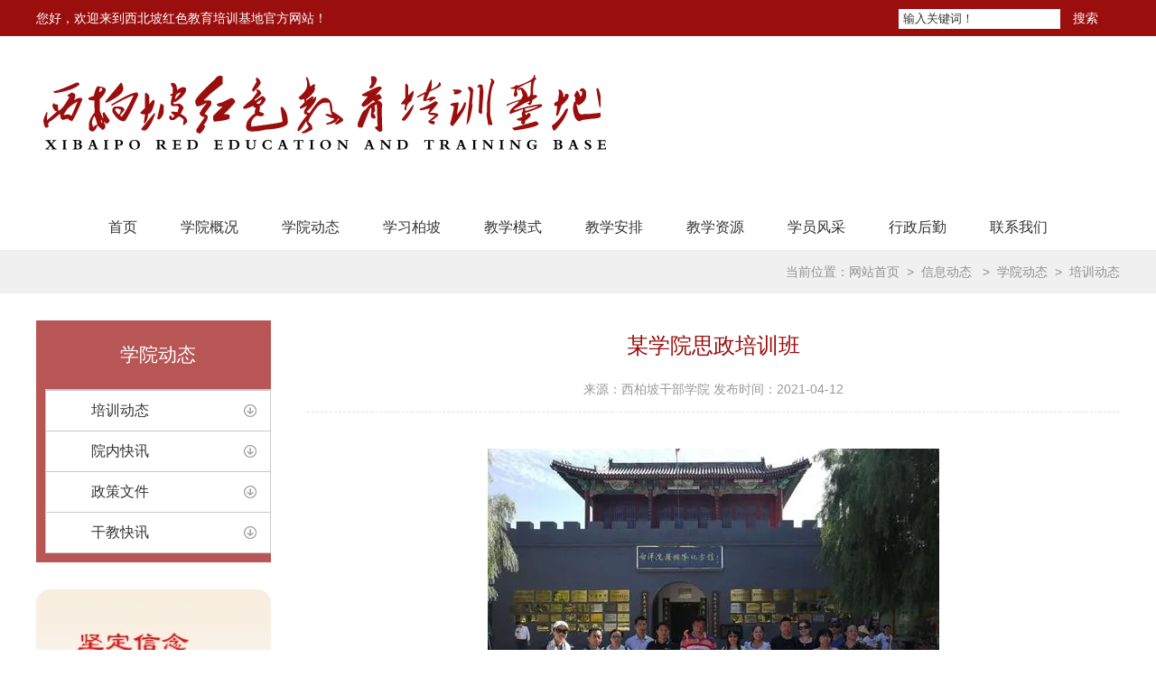

--- FILE ---
content_type: text/html; charset=utf-8
request_url: http://www.hebhspx.com/content/40.html
body_size: 4555
content:

<!doctype html>
<html>
<head>
    <meta http-equiv="Content-Type" content="text/html; charset=utf-8" />
<title>某学院思政培训班_西柏坡干部学院</title>
<meta name="Keywords" content="红色培训,干部培训" />
<meta name="Description" content="" />
<meta name="author" content="深圳市东方富海科技有限公司 fuhai360.com" />
<link href="//static2.fuhai360.com/global/common.css" rel="stylesheet" type="text/css" />

    
<script src="//static2.fuhai360.com/global/js/jquery.min.js" type="text/javascript"></script>
<script src="//static2.fuhai360.com/n210121/js/jquery.SuperSlide.2.1.1.js" type="text/javascript"></script>
<link href="//static2.fuhai360.com/n210121/css/style.css?ver=2" rel="stylesheet" type="text/css">
<meta name="viewport" content="width=device-width, initial-scale=1.0, maximum-scale=1.0, minimum-scale=1.0, user-scalable=no">
<style type="text/css">.product li img{height:232px;}.nav li a{padding:0 24px;}.six .bd li img{height:215px;}.tu{width:380px;float:right;box-sizing:border-box;border:1px solid #ccc;padding:20px;margin-top:20px;}.tu .title{margin-bottom:20px;}.header{background:none;}.page_n h3:before{display:none;}.five li img{height:240px;}.one li h3{line-height:36px;}.one li:nth-child(n+2){padding-bottom:15px;margin-bottom:15px;}.three_c_m li:first-child h3,.three_c_m li:first-child p{display:none;}.three_c_m li img{width:100%;margin-right:0;float:none;}.three_l li img,.three_c_m li img{height:265px;}.two li:nth-child(4n){margin-right:0;}.tu_c video{width:100%;display:block;}.three_r .title h3{border-bottom:1px solid #9a0e0e;margin-bottom:-1px;}.three_r .title{border-bottom:1px solid #dcdcdc;margin-bottom:30px;}.three_r{border:0;padding:0;}.page_n{margin:30px 0;}</style>


</head>
<body>
<!--头部开始-->
    <!--顶部文字-->
    <div class="top">
        <div class="container block">
            <div class="fl"> 您好，欢迎来到西北坡红色教育培训基地官方网站！</div>
            <div class="fr">
                <div class="search">
                    <input type="text" name="kw" class="" value="输入关键词！">
                    <a href="#" class="searchBtn">搜索</a>
                </div>
                <div class="language">
                   <div class="language">
	<br />
</div>
                </div>
            </div>
        </div>
    </div>
    <div class="header">
        <div class="container block">
            <!--logo-->
            <div class="logo fl"><a href="/" title="西柏坡干部学院">
            <img src="http://img01.fuhai360.com/--47/47557/202110/202110131508138056.png" alt="西柏坡干部学院" /></a></div>
            <!--头部右侧图片-->
            
        </div>
        <!--导航-->
        <div class="nav">
            <div class="container block">
                 <ul><li><a href="/" target="_blank">首页</a></li><li><a href="/about.html" target="_blank">学院概况</a><ul><li><a href="/about.html" target="_blank">学院简介</a></li><li><a href="/zzjg.html" target="_blank">组织机构</a></li><li><a href="/xywh.html" target="_blank">学院文化</a></li><li><a href="/xyjs.html" target="_blank">学院建设</a></li></ul></li><li><a href="/article-1081.html" target="_blank">学院动态</a><ul><li><a href="/article-1082.html" target="_blank">培训动态</a></li><li><a href="/article-1083.html" target="_blank">院内快讯</a></li><li><a href="/article-1084.html" target="_blank">政策文件</a></li><li><a href="/article-1085.html" target="_blank">干教快讯</a></li></ul></li><li><a href="/article-1086.html" target="_blank">学习柏坡</a><ul><li><a href="/article-1087.html" target="_blank">西柏坡精神</a></li><li><a href="/article-1088.html" target="_blank">民俗风情</a></li><li><a href="/article-1089.html" target="_blank">西柏坡史话</a></li><li><a href="/article-1090.html" target="_blank">理论学习</a></li></ul></li><li><a href="/article-1092.html" target="_blank">教学模式</a></li><li><a href="/article-1093.html" target="_blank">教学安排</a></li><li><a href="/product-1068.html" target="_blank">教学资源</a><ul><li><a href="/product-1069.html" target="_blank">西柏坡</a></li><li><a href="/product-1070.html" target="_blank">石家庄</a></li><li><a href="/product-1071.html" target="_blank">正定县</a></li><li><a href="/product-1072.html" target="_blank">狼牙山</a></li><li><a href="/product-1073.html" target="_blank">白洋淀</a></li><li><a href="/product-1074.html" target="_blank">雄安</a></li><li><a href="/product-1075.html" target="_blank">冉庄地道战</a></li><li><a href="/product-1076.html" target="_blank">北戴河</a></li><li><a href="/product-1077.html" target="_blank">承德塞罕坝</a></li><li><a href="/product-1078.html" target="_blank">北京</a></li><li><a href="/product-1079.html" target="_blank">太行山</a></li><li><a href="/product-1080.html" target="_blank">其他教学点</a></li></ul></li><li><a href="/product-1091.html" target="_blank">学员风采</a></li><li><a href="/xzhq.html" target="_blank">行政后勤</a></li><li><a href="/contact.html" target="_blank">联系我们</a></li></ul>
            </div>
        </div>
    </div>

    <script type="text/javascript">
        //搜索
        $(".search input").focus(function() {
            $(this).addClass("focus");
            if ($(this).attr("value") == '输入关键词！') {
                $(this).attr("value", "")
            } else {
                $(this).addClass("hasContent");
            }
        }).blur(function() {
            $(this).removeClass("focus");
            if ($(this).attr("value") == '') {
                $(this).attr("value", "输入关键词！");
                $(this).removeClass("hasContent");
            } else {
                $(this).addClass("hasContent");
                $("a.searchBtn").attr("href", "/product.html?key=" + $(this).attr("value"))
            }
        })
    </script>
    <!--头部结束-->
    <!--新闻banner-->
    
    <!--位置-->
    <div class="tip">
        <div class="container">
            当前位置：<a href="/">网站首页</a>&nbsp; > &nbsp;<a href="/article.html">信息动态</a>
                &nbsp; > &nbsp;<a href="/article-1081.html">学院动态</a>&nbsp; > &nbsp;培训动态
        </div>
    </div>
    <!---->
    <div class="page">
        <div class="container block">
            <!--内页左侧-->
            <div class="page_l fl">
                <!--新闻导航（内页）-->
                <div class="page_n">
                    <h3>学院动态</h3>
                    <ul>
                         <li><a href='/article-1082.html'>培训动态</a><ul></ul></li> <li><a href='/article-1083.html'>院内快讯</a><ul></ul></li> <li><a href='/article-1084.html'>政策文件</a><ul></ul></li> <li><a href='/article-1085.html'>干教快讯</a><ul></ul></li>
                    </ul>
                </div>
                <!--标语-->
                <div class="biaoyu">
            <img src="http://img01.fuhai360.com/--47/47557/202104/202104210926036300.png" alt="" />
                </div>
            </div>
            <!--内页右侧-->
            <div class="page_r fr">
                <div class="article_item">
                    <div class="article_item_t">
                        某学院思政培训班
                    </div>
                    <div class="info">
                        来源：<a href='/' target='_blank'>西柏坡干部学院</a> <span>发布时间：2021-04-12</span>
                    </div>
                    <div class="article_item_c">
                        <div style="text-align:center;">
	<img src="http://img01.fuhai360.com/--47/47557/202104/202104161009116301.jpg" alt="" width="500" height="375" title="" align="" /> 
</div>
                    </div>
                </div>
                <div class="main_next">
                   <span class="prevrecord"><b>上一篇：</b><a href="/content/51.html">
                            北白砂龙舞</a>
                    </span>
                    <span class="nextrecord"><b>下一篇：</b><a href="/content/39.html">
                            某小学西柏坡理想信念教育培训班</a>
                    </span>
                </div>
                
                                    <h4 class="related">
                                        <span>相关文章</span></h4>
                                    <div class='relatedlist'>
                                        <ul class="relate_news">
                                            
                                            <li><a href='/content/35.html'
                                                title='基层党组织书记西柏坡红色培训班' target="_self">
                                                基层党组织书记西柏坡红色培训班</a></li>
                                            
                                        </ul>
                                    </div>
                                    
            </div>
        </div>
    </div>
  <!--底部导航-->
  <div class="bottom">
        <div class="container block">
            <ul>
	<li>
		&gt;<a href="/about.html" target="_blank">学院概况</a> 
	</li>
	<li>
		&gt;<a href="/about.html" target="_blank">学院简介</a> 
	</li>
	<li>
		&gt;<a href="/zzjg.html" target="_blank">组织机构</a> 
	</li>
	<li>
		&gt;<a href="/xywh.html" target="_blank">学院文化</a> 
	</li>
	<li>
		&gt;<a href="/xyjs.html" target="_blank">学院建设</a> 
	</li>
</ul>
<ul>
	<li>
		&gt;<a href="/article-1081.html" target="_blank">学院动态</a> 
	</li>
	<li>
		&gt;<a href="/article-1082.html" target="_blank">培训动态</a> 
	</li>
	<li>
		&gt;<a href="/article-1083.html" target="_blank">院内快讯</a> 
	</li>
	<li>
		&gt;<a href="/article-1084.html" target="_blank">政策文件</a> 
	</li>
	<li>
		&gt;<a href="/article-1085.html" target="_blank">干教快讯</a> 
	</li>
</ul>
<ul>
	<li>
		&gt;<a href="/article-1086.html" target="_blank">学习柏坡</a> 
	</li>
	<li>
		&gt;<a href="/article-1087.html" target="_blank">西柏坡精神</a> 
	</li>
	<li>
		&gt;<a href="/article-1088.html" target="_blank">民俗风情</a> 
	</li>
	<li>
		&gt;<a href="/article-1089.html" target="_blank">西柏坡史话</a> 
	</li>
	<li>
		&gt;<a href="/article-1090.html" target="_blank">理论学习</a> 
	</li>
</ul>
<ul>
	<li>
		&gt;<a href="/product-1065.html" target="_blank">师资建设</a> 
	</li>
	<li>
		&gt;<a href="/product-1066.html" target="_blank">师资队伍</a> 
	</li>
	<li>
		&gt;<a href="/product-1067.html" target="_blank">专家学者</a> 
	</li>
</ul>
<div class="bottom_text">
	<div class="img">
		<img src="http://img01.fuhai360.com/--47/47557/202110/202110141455334068.png" width="168" height="59" title="" align="" alt="" /> 
	</div>
	<p>
		<img src="http://img01.fuhai360.com/demo3/202101/202101261411037632.png" />联系人：龚老师
	</p>
	<p>
		<img src="http://img01.fuhai360.com/demo3/202101/202101261411133256.png" />电话：&nbsp;<span>17334311520&nbsp;</span> 
	</p>
	<p>
		<img src="http://img01.fuhai360.com/demo3/202101/202101261411223413.png" />地址：石家庄市平山县西柏坡纪念馆
	</p>
</div>
        </div>
    </div>
    <!--网站底部-->
    <div class="footer">
        <div class="container block">
            <p>	Copyright &copy; 西柏坡红色教育培训基地 All Rights Reserved.&nbsp; &nbsp;备案号：<a href="https://beian.miit.gov.cn/" target="_blank">冀ICP备2021001555号</a></p><p>	版权声明：本网站所刊内容未经本网站及作者本人许可， 不得下载、转载或建立镜像等，违者本网站将追究其法律责任。本网站所用文字图片部分来源于公共网络或者素材网站，凡图文未署名者均为原始状况，但作者发现后可告知认领，我们仍会及时署名或依照作者本人意愿处理，如未及时联系本站，本网站不承担任何责任。</p>
        </div>
    </div>
    <script type="text/javascript">
    $(function () {
        var cururl = window.location.pathname;
        $(".nav li a,.page_n li a,.menu_box li a").each(function () {
            var url = $(this).attr("href");
            if (cururl.toUpperCase() == url.toUpperCase()) {
                $(this).addClass("cur");
                return;
            }
        });
    });
</script>
 <script type="text/javascript">
        var cururl = window.location.pathname;
        $(".nav li,.menu_box li").each(function() {
            var url = $(this).find("a").attr("href");
            if (url == cururl) {
                $(this).addClass("cur").siblings().removeClass("cur");
            }
        });
    </script>
<script type="text/javascript">
    //footer
    /*返回顶部*/
    ; (function ($) {
        $.fn.backTop = function (o) {
            var defaults = {
                'right': 200,
                'bottom': 100
            };
            o = $.extend({}, defaults, o);
            var sHtml = '<div id="backTop" style="width:50px;height:50px; position:fixed;right:' + o.right + 'px; bottom:' + o.bottom + 'px;cursor:pointer;display:none;"><img src="http://static2.fuhai360.com/n201214/images/gotop.jpg" style="width:38px;height:38px;" /></div>';
            $(document.body).append(sHtml);
            $(window).scroll(function () {  //只要窗口滚动,就触发下面代码 
                var scrollt = document.documentElement.scrollTop + document.body.scrollTop; //获取滚动后的高度 
                if (scrollt > 200) {  //判断滚动后高度超过200px,就显示  
                    $("#backTop").fadeIn(400); //淡出     
                } else {
                    $("#backTop").stop().fadeOut(400); //如果返回或者没有超过,就淡入.必须加上stop()停止之前动画,否则会出现闪动   
                }
            });
            $("#backTop").click(function () { //当点击标签的时候,使用animate在200毫秒的时间内,滚到顶部
                $("html,body").animate({ scrollTop: "0px" }, 200);
            });
        };
    })(jQuery);
    //
    $(this).backTop({ right: 20, bottom: 128 });//返回顶部
</script>
<script type="text/javascript">
        $(".page_banner").slide({
            mainCell: ".bd ul",
            titCell: ".hd ul",
            effect: "left",
            autoPlay: true,
            delayTime: 200,
            interTime: 3000,
            autoPage: true,
            prevCell: ".prev_b",
            nextCell: ".next_b"
        });
    </script>
    </div>
<script type="text/javascript">
(function(){
    var bp = document.createElement('script');
    var curProtocol = window.location.protocol.split(':')[0];
    if (curProtocol === 'https') {
        bp.src = 'https://zz.bdstatic.com/linksubmit/push.js';
    }
    else {
        bp.src = 'http://push.zhanzhang.baidu.com/push.js';
    }
    var s = document.getElementsByTagName("script")[0];
    s.parentNode.insertBefore(bp, s);
})();
</script>
</body>
</html>

--- FILE ---
content_type: text/css
request_url: http://static2.fuhai360.com/n210121/css/style.css?ver=2
body_size: 3736
content:
html,
body {
    margin: 0;
    padding: 0;
    position: relative;
    font: 14px/24px "Microsoft Yahei", Arial, Helvetica, sans-serif;
    overflow-x: hidden;
    color: #333;
}

ul,
li,
p,
img,
b,
ol,
em,
h1,
h2,
h3,
h4,
h5,
h6,
dl,
dd,
dt {
    list-style-type: none;
    margin: 0;
    padding: 0;
    border: none;
    font-style: normal;
    text-decoration: none;
    font-weight: initial;
}

a,
a:visited,
a:link {
    color: inherit;
    text-decoration: none;
}

#dituContent img {
    max-width: none;
}

img {
    max-width: 100%;
}

.container {
    width: 1200px;
    margin: auto;
}

.block:after {
    content: "";
    display: block;
    clear: both;
}

.fl {
    float: left;
}

.fr {
    float: right;
}

.clear {
    clear: both;
}


/**/
.toubu_img {
    width: 150px;
    height: 75px;
    position: absolute;
    top: 65px;
    right: 18px;
    z-index: 9999;
}
.xw_r_img {
    width: 120px;
    height: 250px;
    position: absolute;
    top: 850px;
    right: 18px;
    z-index: 9999;
}

a:hover {
    color: #9a0e0e;
}

.top {
    background: #9a0e0e;
    color: #fff;
    line-height: 40px;
}

.search {
    display: inline-block;
    margin-right: 20px;
}

.search input {
    border: 0;
    padding: 0 5px;
    line-height: 22px;
    color: #333;
    display: inline-block;
}

a.searchBtn {
    display: inline-block;
    margin-left: 10px;
}

.language {
    display: inline-block;
}

.language img {
    display: inline-block;
    vertical-align: middle;
    margin-right: 10px;
}

.header {
    background: #fff url(../images/bg_header.png) no-repeat right bottom;
    border-bottom: 1px solid #ebebeb;
}

.header_img {
    padding: 10px 0;
}

.nav {
    text-align: center;
}

.nav li {
    display: inline-block;
    position: relative;
}

.nav li a {
    display: block;
    line-height: 50px;
    padding: 0 26px;
    font-size: 16px;
}

.nav li ul {
    position: absolute;
    background: #f9f9f9;
    left: 0;
    top: 100%;
    width: 100%;
    border-top: 1px solid #ebebeb;
    padding: 5px 0;
    z-index: 3;
    display: none;
}

.nav li:hover ul {
    display: block;
}

.nav li ul li {
    display: block;
}

.nav li ul li a {
    padding: 0;
    line-height: 40px;
}


/**/

.banner {
    position: relative;
    margin: 30px 3%;
}

.banner .bd li {
    position: relative;
}

.banner .bd li img {
    width: 100%;
    display: block;
}

.banner .bd li p {
    position: absolute;
    left: 0;
    bottom: 0;
    background-color: rgba(0, 0, 0, 0.4);
    font-size: 18px;
    font-weight: bold;
    color: #fff;
    width: 100%;
    line-height: 45px;
    padding: 15px 60px;
}

.banner .hd {
    position: absolute;
    width: 1200px;
    bottom: 0;
    z-index: 99;
    text-align: right;
    left: calc(50% - 600px);
    padding: 15px 0;
}

.banner .hd li {
    height: 42px;
    width: 42px;
    text-align: center;
    border: 1px solid #fff;
    border-radius: 50%;
    font-size: 20px;
    margin-left: 20px;
    background: none;
    cursor: pointer;
    color: #fff;
    display: inline-block;
    box-sizing: border-box;
    line-height: 40px;
}

.banner .hd li.on {
    background-color: rgba(187, 37, 34, 0.7);
    border-color: rgba(187, 37, 34, 0.7);
}


/**/

.title {
    border-bottom: 1px solid #dcdcdc;
    line-height: 36px;
    margin-bottom: 30px;
    height: 36px;
}

.title h3 {
    font-size: 20px;
    color: #9a0e0e;
    float: left;
    border-bottom: 1px solid #9a0e0e;
    margin-bottom: -1px;
    font-weight: bold;
}

.title a.more {
    float: right;
    font-size: 14px;
    color: #666;
}


/**/

.one li {
    width: 380px;
    float: left;
    position: relative;
    overflow: hidden;
}

.one li:nth-child(n+2) {
    margin-left: 30px;
    padding-bottom: 10px;
    margin-bottom: 10px;
    border-bottom: 1px dashed #ccc;
}

.one li:hover img {
    transform: scale(1.1);
}

.one li img {
    width: 100%;
    display: block;
    transition: transform .3s;
}

.one_text {
    position: absolute;
    left: 0;
    bottom: 0;
    background: rgba(0, 0, 0, 0.5);
    width: 100%;
    font-size: 16px;
    color: #fff;
    line-height: 30px;
    padding: 10px;
    box-sizing: border-box;
}

.one li .one_text p {
    white-space: nowrap;
    overflow: hidden;
    text-overflow: ellipsis;
    font-size: 16px;
    color: #fff;
}

.one li .time {
    float: left;
    width: 67px;
    height: 67px;
    background: url(../images/1.png) no-repeat center center;
    text-align: center;
    color: #666;
    margin-right: 15px;
    box-sizing: border-box;
    padding-top: 27px;
}

.one li h3 {
    font-size: 16px;
    line-height: 30px;
    white-space: nowrap;
    overflow: hidden;
    text-overflow: ellipsis;
}

.one li p {
    font-size: 14px;
    color: #666;
    line-height: 20px;
    overflow: hidden;
    text-overflow: ellipsis;
    display: -webkit-box;
    -webkit-box-orient: vertical;
    -webkit-line-clamp: 2;
}

.one li .time b {
    font-size: 18px;
    line-height: 20px;
    font-weight: bold;
    display: block;
}

.one li .time p {
    font-size: 12px;
    line-height: 16px;
}

.one li:nth-child(6),
.one li:nth-child(7) {
    padding-bottom: 0;
    margin-bottom: 0;
    border-bottom: 0;
}


/**/

.two {
    padding: 30px 0;
}

.two li {
    width: 285px;
    float: left;
    margin-right: 20px;
}

.two li img {
    width: 100%;
    display: block;
}


/**/

.three_l,
.three_c {
    width: 380px;
    float: left;
    margin-right: 30px;
}

.three_l li {
    margin-bottom: 20px;
    overflow: hidden;
}

.three_l li img {
    width: 100%;
    display: block;
}

.three_l li .time {
    float: left;
    width: 65px;
    background: #eee;
    text-align: center;
    margin-right: 15px;
}

.three_l li .time b {
    display: block;
    font-style: normal;
    background: #9a0e0e;
    color: #fff;
    height: 28px;
    line-height: 28px;
    font-size: 18px;
    font-weight: bold;
}

.three_l li .time p {
    font-size: 12px;
    line-height: 28px;
    color: #666;
}

.three_l li h3 {
    font-size: 16px;
    color: #333;
    font-weight: normal;
    white-space: nowrap;
    overflow: hidden;
    text-overflow: ellipsis;
    line-height: 30px;
}

.three_l li p {
    font-size: 14px;
    color: #666;
    overflow: hidden;
    text-overflow: ellipsis;
    line-height: 24px;
    white-space: nowrap;
}


/**/

.three_c_n {
    border-bottom: 1px solid #dcdcdc;
    line-height: 36px;
    margin-bottom: 30px;
    height: 36px;
}

.three_c_n li {
    font-size: 20px;
    color: #000;
    float: left;
    border-bottom: 1px solid transparent;
    margin-bottom: -1px;
    font-weight: bold;
    margin-right: 20px;
}

.three_c_n li.cur {
    color: #9a0e0e;
    border-bottom: 1px solid #9a0e0e;
}

.three_c_n a.more {
    float: right;
    font-size: 14px;
    color: #666;
}

.three_c_m li {
    margin-bottom: 20px;
    overflow: hidden;
}

.three_c_m li img {
    width: 50%;
    margin-right: 20px;
    float: left;
}

.three_c_m li .time {
    float: left;
    width: 65px;
    background: #eee;
    text-align: center;
    margin-right: 15px;
}

.three_c_m li .time b {
    display: block;
    font-style: normal;
    background: #9a0e0e;
    color: #fff;
    height: 28px;
    line-height: 28px;
    font-size: 18px;
    font-weight: bold;
}

.three_c_m li .time p {
    font-size: 12px;
    line-height: 28px;
    color: #666;
}

.three_c_m li h3 {
    font-size: 16px;
    color: #333;
    font-weight: normal;
    white-space: nowrap;
    overflow: hidden;
    text-overflow: ellipsis;
    line-height: 30px;
}

.three_c_m li p {
    font-size: 14px;
    color: #666;
    overflow: hidden;
    text-overflow: ellipsis;
    line-height: 24px;
    white-space: nowrap;
}

.three_c_m li:first-child h3 {
    white-space: normal;
    max-height: 50px;
    line-height: 25px;
}

.three_c_m li:first-child p {
    font-size: 14px;
    color: #666;
    line-height: 24px;
    margin-top: 8px;
    height: 72px;
    overflow: hidden;
    white-space: normal;
}


/**/

.three_r {
    width: 380px;
    float: right;
    box-sizing: border-box;
    border: 1px solid #ccc;
    padding: 20px;
    background: #fff url(../images/bg_hmnotice.png) no-repeat center bottom;
    background-size: 100% auto;
}

.three_r .title h3,
.three_r .title {
    border-bottom: 0;
    margin-bottom: 5px;
}

.three_r_c li a {
    display: block;
    white-space: nowrap;
    overflow: hidden;
    text-overflow: ellipsis;
    color: #666;
    font-size: 15px;
    line-height: 30px;
}

.three_r_c li a:before {
    content: "";
    width: 5px;
    height: 5px;
    background: #bbb;
    display: inline-block;
    margin-right: 10px;
    transform: rotate(45deg);
    margin-left: 5px;
    vertical-align: middle;
}

.three_r_c {
    position: relative;
}

span.prev3,
span.next3 {
    position: absolute;
    width: 10px;
    height: 20px;
    align-content: center;
    line-height: 20px;
    font-size: 16px;
    font-family: cursive;
    color: #b24646;
    font-weight: bold;
    transform: rotate(90deg);
    right: 50px;
    cursor: pointer;
}

span.prev3 {
    top: -35px;
}

span.next3 {
    top: -25px;
}


/**/

.four {
    position: relative;
    padding: 40px 0;
    margin: 20px 0 40px;
}

.four .bg {
    position: absolute;
    width: 100%;
    height: 100%;
    top: 0;
    left: 0;
    z-index: -1;
}

.four .bg img {
    width: 100%;
    height: 100%;
    display: block;
}

.four_l {
    width: 400px;
    float: left;
}

.four_l img {
    display: block;
}

.four_r {
    width: 800px;
    float: right;
}

.four_t {
    font-size: 48px;
    color: #9a0e0e;
    font-weight: normal;
    line-height: 66px;
    margin-bottom: 38px;
}

.four_r ul {
    float: left;
    width: 47%;
    padding-left: 3%;
}

.four_r li {
    font-family: 'Impact';
    padding-top: 12px;
    font-weight: bold;
}

.four_r li b {
    display: block;
    font-size: 32px;
    float: left;
    width: 78px;
    height: 78px;
    color: #fff;
    background: url(../images/5.png) no-repeat center center;
    background-size: 100% 100%;
    text-align: center;
    line-height: 78px;
    white-space: nowrap;
    overflow: hidden;
    text-overflow: ellipsis;
}

.four_r li a {
    display: block;
    margin-left: 90px;
    font-size: 30px;
    line-height: 1.5em;
    padding: 16.5px 0;
    white-space: nowrap;
}

.four_r li:nth-child(2) {
    margin-left: 16%;
}

.four_r li:nth-child(3) {
    margin-left: 32%;
}


/**/

.five_l,
.five_c {
    width: 380px;
    float: left;
    margin-right: 30px;
}

.five_r {
    width: 380px;
    float: right;
}

.five li img {
    width: 100%;
    display: block;
    margin-bottom: 20px;
}

.five li span {
    display: block;
    float: right;
    font-size: 12px;
    color: #666;
}

.five li h3 {
    white-space: nowrap;
    overflow: hidden;
    text-overflow: ellipsis;
    width: 300px;
    float: left;
}

.five li {
    border-bottom: 1px dashed #d8d8d8;
    font-size: 15px;
    line-height: 30px;
    padding-bottom: 5px;
    overflow: hidden;
    margin-bottom: 15px;
}

.five li h3:before {
    content: "";
    width: 4px;
    height: 4px;
    background: #bbb;
    display: inline-block;
    transform: rotate(45deg);
    margin: 0 10px 0 5px;
    vertical-align: middle;
}


/**/

.six {
    padding: 20px 0;
}

.six .bd li {
    width: 285px;
    float: left;
    margin-right: 20px;
}

.six .bd li img {
    width: 100%;
    display: block;
}

.six .hd {
    text-align: center;
    padding-top: 20px;
}

.six .hd li {
    display: inline-block;
    width: 30px;
    height: 4px;
    background: #b5b5b5;
    font-size: 0px;
    margin: 0 4px;
    cursor: pointer;
}

.six .hd li.on {
    background: #9a0e0e;
}


/**/

.link {
    background: #e5e5e5;
    padding: 20px 0;
}

.link_t {
    float: left;
    font-size: 18px;
    color: #9a0e0e;
    width: 40px;
    letter-spacing: 1px;
    padding-right: 50px;
    border-right: 1px solid #ccc;
    font-weight: bold;
}

.link_c {
    padding-top: 15px;
    overflow: hidden;
}

.link_c li {
    float: left;
    margin-left: 30px;
    font-size: 16px;
}

.link_c li a {
    display: block;
    background: url(../images/6.png) no-repeat left center;
    padding-left: 15px;
}


/**/


/**/

.bottom {
    background-color: #9a0e0e;
    color: #fff;
    padding: 20px 0;
}

.bottom ul {
    width: 180px;
    float: left;
    margin-right: 20px;
}

.bottom li {
    font-size: 16px;
    line-height: 30px;
    white-space: nowrap;
    overflow: hidden;
    text-overflow: ellipsis;
}

.bottom li a {
    margin-left: 5px;
    color: #fff;
}

.bottom li a:hover {
    opacity: .8;
}

.bottom_text {
    border-left: 1px solid #af4848;
    width: 400px;
    float: left;
    box-sizing: border-box;
    padding-left: 30px;
    padding-bottom: 20px;
}

.bottom_text .img {
    margin-bottom: 15px;
}

.bottom_text .img img {
    display: block;
}

.bottom_text p {
    font-size: 16px;
    line-height: 32px;
    overflow: hidden;
}

.bottom_text p img {
    display: inline-block;
    vertical-align: middle;
    margin-right: 10px;
}


/**/

.footer {
    background: #500707;
    color: #fff;
    padding: 20px 0;
    font-size: 16px;
    line-height: 30px;
}


/*内页*/

.page_banner {
    position: relative;
    width: 100%;
}

.page_banner .bd li img {
    width: 100%;
    display: block;
}

.tip {
    background: #f0f0f0;
    height: 47px;
    line-height: 47px;
    color: #919191;
    text-align: right;
}

.tip .container:before {
    content: "";
    width: 16px;
    height: 16px;
    display: inline-block;
    background: url(../images/icon_09.png) no-repeat center;
    vertical-align: middle;
    margin-right: 5px;
    margin-bottom: 3px;
}

.page {
    padding-bottom: 40px;
}

.page_l {
    width: 260px;
    position: relative;
}

.page_n {
    margin: -125px 0 30px;
    position: relative;
    background-color: rgba(154, 14, 14, 0.7);
    padding: 0 0 10px 10px;
}

.page_n h3 {
    line-height: 76px;
    color: #fff;
    font-size: 21px;
    font-weight: normal;
    text-align: center;
}

.page_n h3:before {
    content: "";
    width: 27px;
    height: 27px;
    background: url(../images/icon_10.png) no-repeat center center;
    display: inline-block;
    font-style: normal;
    vertical-align: middle;
    margin-right: 20px;
}

.page_n ul {
    background-color: #fff;
    border: 1px solid #c9c9c9;
    border-top: 2px solid #c9c9c9;
    border-bottom: none;
}

.page_n li {
    line-height: 44px;
    font-size: 16px;
    position: relative;
}

.page_n li a {
    display: block;
    white-space: nowrap;
    overflow: hidden;
    text-overflow: ellipsis;
    border-bottom: 1px solid #c9c9c9;
    padding-left: 50px;
}

.page_n li a:after {
    content: "";
    height: 14px;
    cursor: pointer;
    width: 14px;
    display: block;
    background: url(../images/icon_11.png) no-repeat left 0;
    float: right;
    margin: 15px;
}

.page_n ul li ul {
    border: 0;
    position: relative;
}

.page_n li ul:before {
    height: 100%;
    width: 3px;
    background-color: #ffcc33;
    content: '';
    display: block;
    position: absolute;
    left: -4px;
    top: 0;
}

.page_n li li a:after {
    display: none;
}

.page_n li li a:before {
    content: ">";
    display: inline-block;
    margin-right: 5px;
    font-family: "宋体";
}

.page_n li li a {
    font-size: 14px;
}

.page_n li a.cur:after {
    background-position: left -14px;
}

.page_n li a.cur {
    color: #9a0e0e;
}

.biaoyu img {
    width: 100%;
    display: block;
}


/**/

.page_r {
    width: 900px;
    padding-top: 40px;
}

.page_t {
    color: #9a0e0e;
    font-weight: normal;
    font-size: 24px;
    line-height: 2em;
    text-align: center;
    margin-bottom: 40px;
}

.product ul {
    overflow: hidden;
}

.product li {
    width: 280px;
    float: left;
    margin: 0 10px 20px;
}

.product li p {
    text-align: center;
    line-height: 30px;
}

.product li img {
    width: 100%;
    display: block;
}

.page-box,
pading {
    text-align: center;
}

.page-box a,
.page-box span,
.pading a,
.pading span {
    display: inline-block;
    color: #666;
    font-size: 14px;
    height: 35px;
    line-height: 35px;
    padding: 0 13.5px;
    background-color: #fff;
    margin: 0 4px;
    border: 1px solid #ededed;
    border-radius: 5px;
    vertical-align: middle;
}

span.current {
    color: #fff;
    background-color: #9a0e0e;
    border-color: #9a0e0e;
}


/**/

.article li {
    overflow: hidden;
    font-size: 16px;
    color: #666;
    border-bottom: 1px dashed #dfdfdf;
    position: relative;
    line-height: 40px;
}

.article li a {
    display: block;
    margin-right: 90px;
    white-space: nowrap;
    overflow: hidden;
    text-overflow: ellipsis;
}

.article li span {
    display: block;
    font-size: 14px;
    color: #999;
    position: absolute;
    right: 0;
    top: 0;
}

.article li:before {
    content: "";
    width: 5px;
    height: 5px;
    background: #9a0e0e;
    display: block;
    float: left;
    transform: rotate(45deg);
    margin: 18px 10px 0;
}

.article {
    padding-bottom: 30px;
}

.article_item_t,
.product_item_t {
    color: #9a0e0e;
    font-weight: normal;
    font-size: 24px;
    line-height: 36px;
    text-align: center;
    margin-bottom: 20px;
}

.info {
    text-align: center;
    border-bottom: 1px dashed #dfdfdf;
    font-size: 14px;
    color: #999;
    line-height: 20px;
    padding-bottom: 15px;
    margin-bottom: 40px;
}

.article_item_c,
.product_item_c {
    font-size: 16px;
    color: #000;
    line-height: 30px;
    text-align: justify;
}

.main_next {
    position: relative;
    font-size: 14px;
    color: #7b7b7b;
    line-height: 24px;
    padding-top: 30px;
    margin-top: 30px;
    border-top: 1px dashed #dfdfdf;
}

.main_next span {
    display: block;
}

.return {
    position: absolute;
    right: 0;
    top: 30px;
}


/**/

.page_c {
    font-size: 16px;
    color: #000;
    line-height: 30px;
    text-align: justify;
}


/*相关*/

h4.related {
    border-bottom: 1px solid #ccc;
    font-size: 16px;
    line-height: 32px;
    margin: 0 10px;
    height: 32px;
}

h4.related span {
    display: inline-block;
    border-bottom: 2px solid #666;
}

.relatedlist {
    margin: 0 10px;
    padding: 10px 0;
    overflow: hidden;
}

ul.relate_news li a {
    display: block;
    line-height: 30px;
    border-bottom: 1px dotted #ccc;
}

ul.relate_pr li {
    width: 20%;
    float: left;
}

ul.relate_pr li a {
    display: block;
    margin: 5px;
    text-align: center;
    line-height: 30px;
}

ul.relate_pr li img {
    width: 100%;
    display: block;
}

ul.relate_pr p {
    white-space: nowrap;
    overflow: hidden;
    text-overflow: ellipsis;
}
/**/
.product li img {
	width:100%;
	display:block;
	height:230px;
}
.link_cs {
	float:right;
	width:1085px;
}
.link_item {
    display: inline-block;
    background: url(http://static2.fuhai360.com/n210121/images/6.png) no-repeat left center;
    padding-left: 15px;
    margin-right: 15px;
}

/*主色*/
a:hover,.four_t,
.link_t,.page_n li a.cur,.page_t,.article_item_t,
.product_item_t {
    color: #9a0e0e;
}
.top,.three_l li .time b,.three_c_m li .time b,.six .hd li.on, .article li:before {
    background: #9a0e0e;
}
.banner .hd li.on {
    background-color: rgba(187, 37, 34, 0.7);
    border-color: rgba(187, 37, 34, 0.7);
}
.title h3 {
    color: #9a0e0e;
    border-bottom: 1px solid #9a0e0e;
}
.three_c_n li.cur {
    color: #9a0e0e;
    border-bottom: 1px solid #9a0e0e;
}

span.prev3,
span.next3{
    color: #b24646;
}

.bottom {
    background-color: #9a0e0e;
}
.bottom_text {
    border-left: 1px solid #af4848;
}
.page_n {
    background-color: rgba(154, 14, 14, 0.7);
}

span.current {
    background-color: #9a0e0e;
    border-color: #9a0e0e;
}
